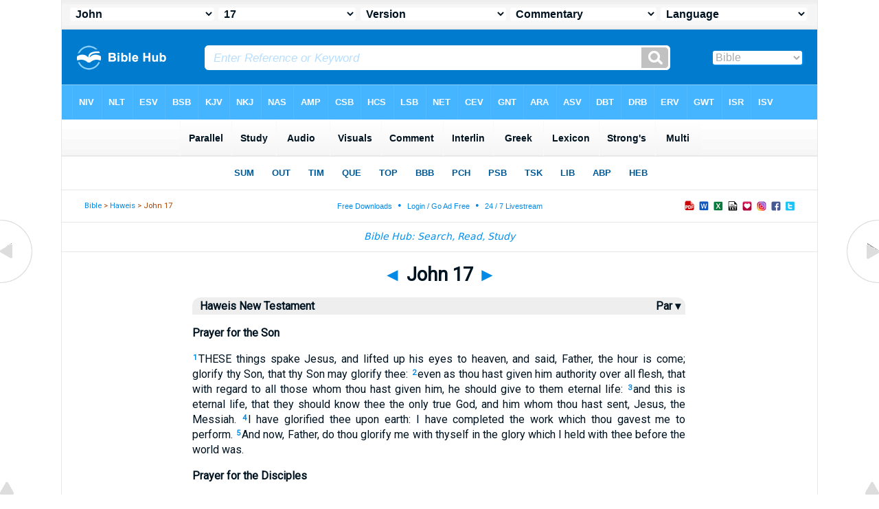

--- FILE ---
content_type: text/html
request_url: https://www.biblehub.com/haweis/john/17.htm
body_size: 2941
content:
<!DOCTYPE html PUBLIC "-//W3C//DTD XHTML 1.0 Transitional//EN" "http://www.w3.org/TR/xhtml1/DTD/xhtml1-transitional.dtd"><html xmlns="http://www.w3.org/1999/xhtml"><head><meta http-equiv="Content-Type" content="text/html; charset=utf-8" /><meta name="viewport" content="width=device-width, initial-scale=1"><title>John 17 Haweis New Testament</title><link rel="stylesheet" href="/chapnew2.css" type="text/css" media="Screen" /><link rel="stylesheet" href="../spec.css" type="text/css" media="Screen" /><link rel="stylesheet" href="/print.css" type="text/css" media="Print" /></head><!-- Google tag (gtag.js) -->
<script async src="https://www.googletagmanager.com/gtag/js?id=G-LR4HSKRP2H"></script>
<script>
  window.dataLayer = window.dataLayer || [];
  function gtag(){dataLayer.push(arguments);}
  gtag('js', new Date());

  gtag('config', 'G-LR4HSKRP2H');
</script><body><div id="fx"><table width="100%" border="0" cellspacing="0" cellpadding="0" id="fx2"><tr><td><iframe width="100%" height="30" scrolling="no" src="../cmenus/john/17.htm" align="left" frameborder="0"></iframe></td></tr></table></div><div id="blnk"></div><div align="center"><table width="100%" border="0" cellspacing="0" cellpadding="0" class="maintable"><tr><td><div id="fx5"><table width="100%" border="0" cellspacing="0" cellpadding="0" id="fx6"><tr><td><iframe width="100%" height="245" scrolling="no" src="../topmenuchap/john/17-1.htm" frameborder="0"></iframe></td></tr></table></div></td></tr></table></div><div align="center"><table width="100%" border="0" cellspacing="0" cellpadding="0" class="maintable3"><tr><td><table width="100%" border="0" cellspacing="0" cellpadding="0" align="center" id="announce"><tr><td><div id="l1"><div id="breadcrumbs"><a href="http://biblehub.com">Bible</a> > <a href="../">Haweis</a> > John 17</div><div id="anc"><iframe src="/anc.htm" width="100%" height="27" scrolling="no" frameborder="0"></iframe></div><div id="anc2"><table width="100%" border="0" cellspacing="0" cellpadding="0" align="center"><tr><td><iframe src="/anc2.htm" width="100%" height="27" scrolling="no" frameborder="0"></iframe></td></tr></table></div></div></td></tr></table><div id="movebox2"><table width="100%" border="0" cellspacing="0" cellpadding="0" align="center"><tr><td><iframe src="../menu.htm" width="100%" height="48" scrolling="no" frameborder="0"></iframe></td></tr></table><table border="0" align="center" cellpadding="0" cellspacing="0"><tr><td><div id="topheading"><a href="../john/16.htm" title="John 16">&#9668;</a> John 17 <a href="../john/18.htm" title="John 18">&#9658;</a></div></td></tr></table></div><div align="center" class="maintable2"><table border="0" cellspacing="0" cellpadding="0" align="center"><tr><td><div id="leftbox"><div class="padleft"><div class="vheading"><table width="100%"><tr><td width="99%" valign="top">Haweis New Testament</td><td width="1%" valign="top"><a href="/parallel/john/17-1.htm" style="color:#001320" title="Parallel Verses">&nbsp;Par&nbsp;&#9662;&nbsp;</a></tr></table></div><div class="chap"><A name="2"></a><p class="hdg">Prayer for the Son<p><span class="reftext"><a href="/john/17-1.htm"><b>1</b></a></span>THESE things spake Jesus, and lifted up his eyes to heaven, and said, Father, the hour is come; glorify thy Son, that thy Son may glorify thee:
<A name="3"></a><span class="reftext"><a href="/john/17-2.htm"><b>2</b></a></span>even as thou hast given him authority over all flesh, that with regard to all those whom thou hast given him, he should give to them eternal life:
<A name="4"></a><span class="reftext"><a href="/john/17-3.htm"><b>3</b></a></span>and this is eternal life, that they should know thee the only true God, and him whom thou hast sent, Jesus, the Messiah.
<A name="5"></a><span class="reftext"><a href="/john/17-4.htm"><b>4</b></a></span>I have glorified thee upon earth: I have completed the work which thou gavest me to perform.
<A name="6"></a><span class="reftext"><a href="/john/17-5.htm"><b>5</b></a></span>And now, Father, do thou glorify me with thyself in the glory which I held with thee before the world was.<p>
<A name="7"></a><p class="hdg">Prayer for the Disciples<p><span class="reftext"><a href="/john/17-6.htm"><b>6</b></a></span>I have made known thy name to the persons whom thou gavest me out of the world: for thee they had a being, and to me thou hast given them; and thy word have they kept.
<A name="8"></a><span class="reftext"><a href="/john/17-7.htm"><b>7</b></a></span>Now have they known, that all things whatsoever thou hast given me are from thee.
<A name="9"></a><span class="reftext"><a href="/john/17-8.htm"><b>8</b></a></span>For the declarations which thou gavest to me I have delivered to them; and they have received them, and have known assuredly that I came out from thee, and they have believed that thou hast sent me.
<A name="10"></a><span class="reftext"><a href="/john/17-9.htm"><b>9</b></a></span>I entreat for them: I make no request for the world; but for those thou hast given me; for they are thine.
<A name="11"></a><span class="reftext"><a href="/john/17-10.htm"><b>10</b></a></span>And all mine are thine, and thine mine; and I have been glorified in them.
<A name="12"></a><span class="reftext"><a href="/john/17-11.htm"><b>11</b></a></span>And now no longer am I in this world, but these are in the world, and I am coming to thee. Holy Father! preserve them for thy name?s sake whom thou hast given me, that they may be one, as we are.
<A name="13"></a><span class="reftext"><a href="/john/17-12.htm"><b>12</b></a></span>When I was with them in the world, I preserved them by thy name: those whom thou hast given me have I guarded, and not one of them is perished, except the son of perdition; that the scripture might be fulfilled.<p>
<A name="14"></a><span class="reftext"><a href="/john/17-13.htm"><b>13</b></a></span>But now I am coming to thee; and I am speaking these things in the world, that they might have my joy fulfilled in themselves.
<A name="15"></a><span class="reftext"><a href="/john/17-14.htm"><b>14</b></a></span>I have given them thy word and the world hath hated them, because they are not of the world, even as I am not of the world.
<A name="16"></a><span class="reftext"><a href="/john/17-15.htm"><b>15</b></a></span>I entreat not that thou shouldest take them out of the world, but that thou shouldest preserve them from the wicked one.
<A name="17"></a><span class="reftext"><a href="/john/17-16.htm"><b>16</b></a></span>They are not of the world, just as I am not of the world.
<A name="18"></a><span class="reftext"><a href="/john/17-17.htm"><b>17</b></a></span>Sanctify them by thy truth: thy word is truth.
<A name="19"></a><span class="reftext"><a href="/john/17-18.htm"><b>18</b></a></span>As thou hast sent me into the world, even so have I sent them into the world.
<A name="20"></a><span class="reftext"><a href="/john/17-19.htm"><b>19</b></a></span>And for them I devote myself, that they also might be sanctified by the truth.<p>
<A name="21"></a><p class="hdg">Prayer for All Believers<p><span class="reftext"><a href="/john/17-20.htm"><b>20</b></a></span>And not for them do I make request only, but also for those who shall believe in me through their word;
<A name="22"></a><span class="reftext"><a href="/john/17-21.htm"><b>21</b></a></span>that all may be one; as thou, Father, in me, and I in thee, that these also may be one in us: that the world may believe that thou hast sent me.<p>
<A name="23"></a><span class="reftext"><a href="/john/17-22.htm"><b>22</b></a></span>And I have given them the glory, which thou hast given me; that they may be one, even as we are one:
<A name="24"></a><span class="reftext"><a href="/john/17-23.htm"><b>23</b></a></span>I in them, and thou in me, that they may be perfected into one; and that the world may know that thou hast sent me, and hast loved them, as thou hast loved me.
<A name="25"></a><span class="reftext"><a href="/john/17-24.htm"><b>24</b></a></span>Father, those whom thou hast given me, I will that where I am they may also be with me; that they may behold my glory, which thou gavest me: because thou hast loved me before the foundation of the world.<CM><p>
<A name="26"></a><span class="reftext"><a href="/john/17-25.htm"><b>25</b></a></span>Righteous Father! though the world hath not known thee, yet I have known thee, and these have known that thou hast sent me.
<span class="reftext"><a href="/john/17-26.htm"><b>26</b></a></span>And I have made known to them thy name, and will make it known: that the love wherewith thou hast loved me may be in them, and I in them.<CM><p><br /></div></div><div id="botbox"><div class="padbot"><div align="center">A Translation of the New Testament from the original Greek<br>Thomas Haweis 1795<br><br>Digital Text Courtesy <a href="https://theword.net">TheWord.net Bible Software</a>.<br><br>Section Headings Courtesy <a href="https://berean.bible">Berean Bible</a>.<span class="p"><br /><br /></span></div></div></div></div></td></tr></table></div><div id="left"><a href="../john/16.htm" onmouseover='lft.src="/leftgif.png"' onmouseout='lft.src="/left.png"' title="John 16"><img src="/left.png" name="lft" border="0" alt="John 16" /></a></div><div id="right"><a href="../john/18.htm" onmouseover='rght.src="/rightgif.png"' onmouseout='rght.src="/right.png"' title="John 18"><img src="/right.png" name="rght" border="0" alt="John 18" /></a></div><div id="botleft"><a href="#" onmouseover='botleft.src="/botleftgif.png"' onmouseout='botleft.src="/botleft.png"' title="Top of Page"><img src="/botleft.png" name="botleft" border="0" alt="Top of Page" /></a></div><div id="botright"><a href="#" onmouseover='botright.src="/botrightgif.png"' onmouseout='botright.src="/botright.png"' title="Top of Page"><img src="/botright.png" name="botright" border="0" alt="Top of Page" /></a></div><div id="bot"><iframe width="100%" height="1500" scrolling="no" src="/botmenubhchapnoad.htm" frameborder="0"></iframe></div></td></tr></table></div></body></html>

--- FILE ---
content_type: text/html
request_url: https://www.biblehub.com/haweis/cmenus/john/17.htm
body_size: 1182
content:
<!DOCTYPE html PUBLIC "-//W3C//DTD XHTML 1.0 Transitional//EN" "http://www.w3.org/TR/xhtml1/DTD/xhtml1-transitional.dtd"><html xmlns="http://www.w3.org/1999/xhtml"><head><meta http-equiv="Content-Type" content="text/html; charset=utf-8" /><meta name="viewport" content="width=device-width; initial-scale=1.0; maximum-scale=1.0; user-scalable=0;"/><title>John 17 Menus</title><script type="text/javascript">

if (screen.width < 650) {window.location = "../../cmm/john/17.htm";}

</script><link rel="stylesheet" href="/menusbh2.css" type="text/css" media="Screen" /><script language="JavaScript">

<!--

function MM_jumpMenu(targ,selObj,restore){ //v3.0

  eval(targ+".location='"+selObj.options[selObj.selectedIndex].value+"'"); if (restore) selObj.selectedIndex=0; }

//-->

</script></head><BODY onLoad="document.select2.reset();"><table width="100%" border="0" cellspacing="0" cellpadding="0"><tr><td><td class="mwid"><table width="100%" border="0" cellspacing="0" cellpadding="0"><tr><td class="tb1"><select name="select1" class="drop" onChange="MM_jumpMenu('top',this,0)"><option value="../../matthew/1.htm">Matthew</option><option value="../../mark/1.htm">Mark</option><option value="../../luke/1.htm">Luke</option><option value="../../john/17.htm" selected>&nbsp;John</option><option value="../../acts/1.htm">Acts</option><option value="../../romans/1.htm">Romans</option><option value="../../1_corinthians/1.htm">1 Corinthians</option><option value="../../2_corinthians/1.htm">2 Corinthians</option><option value="../../galatians/1.htm">Galatians</option><option value="../../ephesians/1.htm">Ephesians</option><option value="../../philippians/1.htm">Philippians</option><option value="../../colossians/1.htm">Colossians</option><option value="../../1_thessalonians/1.htm">1 Thessalonians</option><option value="../../2_thessalonians/1.htm">2 Thessalonians</option><option value="../../1_timothy/1.htm">1 Timothy</option><option value="../../2_timothy/1.htm">2 Timothy</option><option value="../../titus/1.htm">Titus</option><option value="../../philemon/1.htm">Philemon</option><option value="../../hebrews/1.htm">Hebrews</option><option value="../../james/1.htm">James</option><option value="../../1_peter/1.htm">1 Peter</option><option value="../../2_peter/1.htm">2 Peter</option><option value="../../1_john/1.htm">1 John</option><option value="../../2_john/1.htm">2 John</option><option value="../../3_john/1.htm">3 John</option><option value="../../jude/1.htm">Jude</option><option value="../../revelation/1.htm">Revelation</option></select></td><td class="tb2"><select name="select2" class="drop2" onChange="MM_jumpMenu('top',this,0)"><option value="../../john/1.htm">John 1</option><option value="../../john/2.htm">John 2</option><option value="../../john/3.htm">John 3</option><option value="../../john/4.htm">John 4</option><option value="../../john/5.htm">John 5</option><option value="../../john/6.htm">John 6</option><option value="../../john/7.htm">John 7</option><option value="../../john/8.htm">John 8</option><option value="../../john/9.htm">John 9</option><option value="../../john/10.htm">John 10</option><option value="../../john/11.htm">John 11</option><option value="../../john/12.htm">John 12</option><option value="../../john/13.htm">John 13</option><option value="../../john/14.htm">John 14</option><option value="../../john/15.htm">John 15</option><option value="../../john/16.htm">John 16</option><option value="../../john/17.htm" selected>&nbsp;17</option><option value="../../john/18.htm">John 18</option><option value="../../john/19.htm">John 19</option><option value="../../john/20.htm">John 20</option><option value="../../john/21.htm">John 21</option></select></td><td class="tb3"><iframe src="//parallelbible.com/pr/john/17-1.htm" width="100%" height="30" scrolling=no frameborder="0" cellpadding=0></iframe></td></tr><tr><td height="1"><img src="/clr.gif" height="1" width="100"></td><td height="1"><img src="/clr.gif" height="1" width="100"></td><td height="1"><img src="/clr.gif" height="1" width="100"></td></tr></table></body></td><td></td></tr></table></html>

--- FILE ---
content_type: text/html
request_url: https://www.biblehub.com/haweis/topmenuchap/john/17-1.htm
body_size: 352
content:
<html><head><title>John 17:1 Menu</title><script type="text/javascript">
if (screen.width < 801) {window.location = "//biblemenus.com/topmenuchap/bsb/john17.htm";}
</script><style type="text/css">body {background-color: #F0F9FF; margin-left: 0px; margin-top: 0px; border-top: 0px; margin-right: 0px; margin-bottom: 0px;}</style><table width="100%" border="0" cellspacing="0" cellpadding="0" align="center"><tr><td><iframe src="//biblemenus.com/topmainchap/bsb/john17.htm" width="100%" height="245" scrolling="no" frameborder="0"></iframe></td></tr></table></body></html>

--- FILE ---
content_type: text/html
request_url: https://parallelbible.com/pr/john/17-1.htm
body_size: 19284
content:
<!DOCTYPE html PUBLIC "-//W3C//DTD XHTML 1.0 Transitional//EN" "http://www.w3.org/TR/xhtml1/DTD/xhtml1-transitional.dtd"><html xmlns="http://www.w3.org/1999/xhtml"><head><meta http-equiv="Content-Type" content="text/html; charset=utf-8" /><meta name="viewport" content="width=device-width; initial-scale=1.0; maximum-scale=1.0; user-scalable=0;"/><title>John 17:1 Menus</title><link rel="stylesheet" href="/menusbhshare2.css" type="text/css" media="Screen" /><script language="JavaScript">
<!--
function MM_jumpMenu(targ,selObj,restore){ //v3.0
  eval(targ+".location='"+selObj.options[selObj.selectedIndex].value+"'"); if (restore) selObj.selectedIndex=0; }
//-->
</script></head><BODY onLoad="document.select2.reset();"><table width="100%" border="0" cellspacing="0" cellpadding="0"><tr><td height="30" align="center" valign="middle" width="33%"><select name="select3" class="drop" onChange="MM_jumpMenu('top',this,0)"><option value="http://biblehub.com/john/17-1.htm" selected>&nbsp;Version</option><option value="http://biblehub.com/john/17-1.htm">Bible Hub Parallel</option><option value="http://biblehub.com/brb/john/17.htm">Reader's Bible</option><option value="http://biblehub.com/john/17-1.htm"> </option><option value="http://biblehub.com/john/17-1.htm" class="hs">Quick Links</option><option value="http://biblehub.com/niv/john/17.htm">New International Version</option><option value="http://biblehub.com/nlt/john/17.htm">New Living Translation</option><option value="http://biblehub.com/esv/john/17.htm">English Standard Version</option><option value="http://biblehub.com/nkjv/john/17.htm">New King James Version</option><option value="http://biblehub.com/bsb-strongs/john/17.htm">Strong's BSB</option><option value="http://biblehub.com/ylts/john/17.htm">Strong's YLT</option><option value="http://biblehub.com/nas/john/17.htm">Strong's NASB</option><option value="http://biblehub.com/kjvs/john/17.htm">Strong's KJV</option><option value="http://biblehub.com/hcsb/john/17.htm">Strong's HCSB</option><option value="http://biblehub.com/john/17-1.htm"> </option><option value="http://biblehub.com/john/17-1.htm" class="hs">Alphabetical Listings</option><option value="http://biblehub.com/afv/john/17.htm">A Faithful Version</option><option value="http://biblehub.com/akjv/john/17.htm">American King James</option><option value="http://biblehub.com/asv/john/17.htm">American Standard Version</option><option value="http://biblehub.com/aramaic-plain-english/john/17.htm">Aramaic Plain English</option><option value="http://biblehub.com/blb/john/17.htm">Berean Literal Bible</option><option value="http://biblehub.com/brb/john/17.htm">Berean Reader's Bible</option><option value="http://biblehub.com/bsb/john/17.htm">Berean Study Bible</option><option value="http://biblehub.com/csb/john/17.htm">Christian Standard Bible</option><option value="http://biblehub.com/cev/john/17.htm">Contemporary English Version</option><option value="http://biblehub.com/dbt/john/17.htm">Darby Bible Translation</option><option value="http://biblehub.com/drb/john/17.htm">Douay-Rheims Bible</option><option value="http://biblehub.com/erv/john/17.htm">English Revised Version</option><option value="http://biblehub.com/esv/john/17.htm">English Standard Version</option><option value="http://biblehub.com/gwt/john/17.htm">God's Word Translation</option><option value="http://biblehub.com/gnt/john/17.htm">Good News Translation</option><option value="http://biblehub.com/hcsb/john/17.htm">Holman Christian Standard</option><option value="http://biblehub.com/isr/john/17.htm">Inst. for Scripture Research</option><option value="http://biblehub.com/isv/john/17.htm">International Standard Version</option><option value="http://biblehub.com/jub/john/17.htm">Jubilee Bible 2000</option><option value="http://biblehub.com/kjv/john/17.htm">King James Bible</option><option value="http://biblehub.com/kj2000/john/17.htm">King James 2000 Bible</option><option value="http://biblehub.com/purple/john/17.htm">KJV Purple Letter Edition</option><option value="http://biblehub.com/net/john/17.htm">NET Bible</option><option value="http://biblehub.com/nasb/john/17.htm">New American Standard</option><option value="http://biblehub.com/nheb/john/17.htm">New Heart English Bible</option><option value="http://biblehub.com/niv/john/17.htm">New International Version</option><option value="http://biblehub.com/nkjv/john/17.htm">New King James Version</option><option value="http://biblehub.com/nlt/john/17.htm">New Living Translation</option><option value="http://biblehub.com/ojb/john/17.htm">Orthodox Jewish Bible</option><option value="http://biblehub.com/tnt/john/17.htm">Tyndale New Testament</option><option value="http://biblehub.com/wbt/john/17.htm">Webster's Bible Translation</option><option value="http://biblehub.com/wey/john/17.htm">Weymouth New Testament</option><option value="http://biblehub.com/web/john/17.htm">World English Bible</option><option value="http://biblehub.com/wycliffe/john/17.htm">Wycliffe Bible</option><option value="http://biblehub.com/ylt/john/17.htm">Young's Literal Translation</option><option value="http://biblehub.com/john/17-1.htm"> </option><option value="http://biblehub.com/john/17-1.htm" class="hs">Study Tools</option><option value="http://biblehub.com/chain/john/17-1.htm">Chain Links</option><option value="http://childrensbibleonline.com/john/17.htm">Children's Bible</option><option value="http://bibletimeline.info/john/17.htm">Chronological Bible</option><option value="http://christianbookshelf.org/john/17-1.htm">Library</option><option value="http://mlbible.com/john/17-1.htm">Multiple Languages</option><option value="http://onlineparallelbible.com/john/17.htm">Parallel Chapters</option><option value="http://niv-nlt.scripturetext.com/john/17.htm">Parallel Bible</option><option value="http://parallelgospels.org">Parallel Gospels</option><option value="http://biblesummary.org/john/17.htm">Summary</option><option value="http://bibletimeline.info/john/17.htm">Timeline</option><option value="http://biblegateway.com/cgi-bin/bible?language=english&passage=john%2B17&version=NIV"> </option><option value="http://biblegateway.com/cgi-bin/bible?language=english&passage=john%2B17&version=NIV" class="hs">BibleGateway.com</option><option value="http://biblegateway.com/cgi-bin/bible?language=english&passage=john%2B17&version=AMP">Amplified Bible</option><option value="http://biblegateway.com/cgi-bin/bible?language=english&passage=john%2B17&version=MSG">The Message</option><option value="http://biblegateway.com/cgi-bin/bible?language=english&passage=john%2B17&version=NKJV">New King James</option><option value="http://biblegateway.com/cgi-bin/bible?language=english&passage=john%2B17&version=KJ21">King James 21st Cent.</option><option value="http://biblestudys.com/rsv/john/17.html"> </option><option value="http://biblestudytools.com/rsv/john/17.html" class="hs">BibleStudyTools.com</option><option value="http://biblestudytools.com/ncv/john/17.html">New Century Version</option><option value="http://biblestudytools.com/nrs/john/17.html">New Revised Standard</option><option value="http://biblestudytools.com/rsv/john/17.html">Revised Standard Version</option></select></td><td height="30" align="center" valign="middle" width="33%"><select name="select8" class="drop" onChange="MM_jumpMenu('top',this,0)"><option value="http://biblehub.com/commentaries/john/17-1.htm" selected>&nbsp;Commentary</option><option value="http://biblehub.com/commentaries/barnes/john/17.htm">Barnes' Notes</option><option value="http://biblehub.com/commentaries/bengel/john/17.htm">Bengel's Gnomon</option><option value="http://biblehub.com/commentaries/benson/john/17.htm">Benson Commentary</option><option value="http://biblehub.com/commentaries/illustrator/john/17.htm">Biblical Illustrator</option><option value="http://biblehub.com/commentaries/calvin/john/17.htm">Calvin's Commentaries</option><option value="http://biblehub.com/commentaries/cambridge/john/17.htm">Cambridge Bible</option><option value="http://biblehub.com/commentaries/chrysostom/john/17.htm">Chrysostom Homilies</option><option value="http://biblehub.com/commentaries/clarke/john/17.htm">Clarke's Commentary</option><option value="http://biblehub.com/commentaries/darby/john/17.htm">Darby's Bible Synopsis</option><option value="http://biblehub.com/commentaries/expositors/john/17.htm">Expositor's Bible</option><option value="http://biblehub.com/commentaries/edt/john/17.htm">Expositor's Dictionary</option><option value="http://biblehub.com/commentaries/ellicott/john/17.htm">Ellicott's Commentary</option><option value="http://biblehub.com/commentaries/egt/john/17.htm">Expositor's Greek</option><option value="http://biblehub.com/commentaries/gsb/john/17.htm">Geneva Study Bible</option><option value="http://biblehub.com/commentaries/gill/john/17.htm">Gill's Bible Exposition</option><option value="http://biblehub.com/commentaries/gray/john/17.htm">Gray's Concise</option><option value="http://biblehub.com/commentaries/guzik/john/17.htm">Guzik Bible Commentary</option><option value="http://biblehub.com/commentaries/hastings/john/16-23.htm">Hastings Great Texts</option><option value="http://biblehub.com/commentaries/icc/john/17.htm">ICC NT Commentary</option><option value="http://biblehub.com/commentaries/jfb/john/17.htm">Jamieson-Fausset-Brown</option><option value="http://biblehub.com/commentaries/kelly/john/17.htm">Kelly Commentary</option><option value="http://biblehub.com/commentaries/kjt/john/17.htm">KJV Translator's Notes</option><option value="http://biblehub.com/commentaries/lange/john/17.htm">Lange Commentary</option><option value="http://biblehub.com/commentaries/maclaren/john/17.htm">MacLaren Expositions</option><option value="http://biblehub.com/commentaries/mhc/john/17.htm">Matthew Henry Concise</option><option value="http://biblehub.com/commentaries/mhcw/john/17.htm">Matthew Henry Full</option><option value="http://biblehub.com/commentaries/poole/john/17.htm">Matthew Poole</option><option value="http://biblehub.com/commentaries/meyer/john/17.htm">Meyer Commentary</option><option value="http://biblehub.com/commentaries/pnt/john/17.htm">People's New Testament</option><option value="http://biblehub.com/commentaries/pulpit/john/17.htm">Pulpit Commentary</option><option value="http://biblehub.com/commentaries/homiletics/john/17.htm">Pulpit Homiletics</option><option value="http://biblehub.com/commentaries/sermon/john/17.htm">Sermon Bible</option><option value="http://biblehub.com/commentaries/sco/john/17.htm">Scofield Reference Notes</option><option value="http://biblehub.com/commentaries/teed/john/17.htm">Teed Bible Commentary</option><option value="http://biblehub.com/commentaries/ttb/john/17.htm">Through The Bible</option><option value="http://biblehub.com/commentaries/vws/john/17.htm">Vincent's Word Studies</option><option value="http://biblehub.com/commentaries/wes/john/17.htm">Wesley's Notes</option><option value="http://topicalbible.org/dictionary_of_bible_themes.htm"> </option><option value="http://topicalbible.org/dictionary_of_bible_themes.htm" class="hs">Themes</option><option value="http://topicalbible.org/dbt/2525.htm">Christ, cross of</option><option value="http://topicalbible.org/dbt/2024.htm">Christ, glory of</option><option value="http://topicalbible.org/dbt/2054.htm">Christ, mind of</option><option value="http://topicalbible.org/dbt/2060.htm">Christ, patience of</option><option value="http://topicalbible.org/dbt/2360.htm">Christ, prayers of</option><option value="http://topicalbible.org/dbt/2411.htm">cross, predictions</option><option value="http://topicalbible.org/dbt/5149.htm">eyes</option><option value="http://topicalbible.org/dbt/8440.htm">glorifying God</option><option value="http://topicalbible.org/dbt/1115.htm">God, purpose of</option><option value="http://topicalbible.org/dbt/9411.htm">heaven</option><option value="http://topicalbible.org/dbt/8605.htm">prayer, and God's will</option><option value="http://topicalbible.org/dbt/8603.htm">prayer, relationship with God</option><option value="http://topicalbible.org/dbt/6512.htm">salvation, necessity and basis</option><option value="http://topicalbible.org/dbt/1512.htm">Trinity, equality of</option><option value="http://topicalbible.org/dbt/1511.htm">Trinity, relationships in</option><option value="http://topicalbible.org/"> </option><option value="http://topicalbible.org/" class="hs">Topics</option><option value="http://topicalbible.org/g/glorify.htm">Glorify</option><option value="http://topicalbible.org/g/glory.htm">Glory</option><option value="http://topicalbible.org/h/heaven.htm">Heaven</option><option value="http://topicalbible.org/h/hour.htm">Hour</option><option value="http://topicalbible.org/l/lifted.htm">Lifted</option><option value="http://topicalbible.org/l/lifting.htm">Lifting</option><option value="http://topicalbible.org/p/prayed.htm">Prayed</option><option value="http://topicalbible.org/r/raised.htm">Raised</option><option value="http://topicalbible.org/s/spake.htm">Spake</option><option value="http://topicalbible.org/s/spoke.htm">Spoke</option><option value="http://topicalbible.org/s/spoken.htm">Spoken</option><option value="http://topicalbible.org/t/thus.htm">Thus</option><option value="http://topicalbible.org/t/towards.htm">Towards</option></select></td><td height="30" align="center" valign="middle" width="33%"><select name="select4" class="drop" onChange="MM_jumpMenu('top',this,0)"><option value="http://biblehub.com/multi/john/17-1.htm" selected>&nbsp;Language</option><option value="http://biblehub.com/text/john/17-1.htm"> </option><option value="http://biblehub.com/text/john/17-1.htm" class="hs">Greek</option><option value="http://apostolic.interlinearbible.org/john/17.htm">Apostolic Bible Polyglot</option><option value="http://biblehub.com/bgb/john/17.htm">Berean Greek Bible</option><option value="http://biblehub.com/bib/john/17.htm">Berean Interlinear Bible</option><option value="http://biblehub.com/bz05/john/17.htm">Byzantine / Majority Text</option><option value="http://goc.biblos.com/john/17.htm">Greek Orthodox NT</option><option value="http://interlinearbible.org/john/17.htm">Interlinear Chapters</option><option value="http://interlinearbible.org/john/17-1.htm">Interlinear Verses</option><option value="http://biblelexicon.org/john/17-1.htm">Lexicon</option><option value="http://biblehub.com/nestle/john/17.htm">Nestle 1904 GNT</option><option value="http://biblehub.com/texts/john/17-1.htm">Parallel Texts</option><option value="http://biblehub.com/sbl/john/17.htm">SBL GNT</option><option value="http://study.interlinearbible.org/john/17.htm">Study Bible</option><option value="http://biblehub.com/text/john/17-1.htm">Text Analysis</option><option value="http://tr.biblos.com/john/17.htm">Textus Receptus</option><option value="http://t8s.biblos.com/john/17.htm">Tischendorf</option><option value="http://whdc.biblos.com/john/17.htm">Westcott and Hort</option><option value="http://whnac.biblos.com/john/17.htm">WH with NA Variants</option><option value="http://greekheb-strongs.scripturetext.com/john/17.htm">Word Studies</option><option value="http://biblehub.com/text/genesis/1-1.htm"> </option><option value="http://biblehub.com/text/genesis/1-1.htm" class="hs">Hebrew</option><option value="http://biblehub.com/text/genesis/1-1.htm">Jump to OT Hebrew</option><option value="http://biblehub.com/texts/genesis/1-1.htm">Parallel Texts</option><option value="http://biblehub.com/multi/john/17-1.htm"> </option><option value="http://biblehub.com/multi/john/17-1.htm" class="hs">Multilingual</option><option value="http://bybel.org/pwl/john/17.htm">Afrikaans</option><option value="http://biblehub.com/alb/john/17.htm">Albanian</option><option value="http://biblehub.com/amh/john/17.htm">Amharic NT</option><option value="http://biblehub.com/arb/john/17.htm">Arabic</option><option value="http://biblehub.com/pes/john/17.htm">Aramaic NT</option><option value="http://biblehub.com/arm/john/17.htm">Armenian NT</option><option value="http://biblehub.com/bas/john/17.htm">Basque NT</option><option value="http://bibliaportugues.com/kja/john/17.htm">Brazilian Portuguese</option><option value="http://biblehub.com/bul/john/17.htm">Bulgarian</option><option value="http://cu.holybible.com.cn/john/17.htm">Chinese</option><option value="http://biblehub.com/cro/john/17.htm">Croatian</option><option value="http://biblehub.com/bkr/john/17.htm">Czech</option><option value="http://da.bibelsite.com/dan/john/17.htm">Danish</option><option value="http://biblehub.com/svg/john/17.htm">Dutch</option><option value="http://biblehub.com/hun/john/17.htm">Hungarian</option><option value="http://biblehub.com/niv/john/17.htm">English</option><option value="http://biblehub.com/esp/john/17.htm">Esperanto</option><option value="http://biblehub.com/est/john/17.htm">Estonian NT</option><option value="http://biblehub.com/pr38/john/17.htm">Finnish</option><option value="http://mar.saintebible.com/john/17.htm">French</option><option value="http://l12.bibeltext.com/john/17.htm">German</option><option value="http://whnac.biblos.com/john/17.htm">Greek</option><option value="http://biblehub.com/hcb/john/17.htm">Haitian Creole</option><option value="http://mod.hebrewtanakh.com/john/17.htm">Hebrew</option><option value="http://biblehub.com/rb/john/17.htm">Italian</option><option value="http://biblehub.com/tb/john/17.htm">Indonesian</option><option value="http://biblehub.com/jpn/john/17.htm">Japanese NT</option><option value="http://biblehub.com/kab/john/17.htm">Kabyle NT</option><option value="http://biblehub.com/kor/john/17.htm">Korean</option><option value="http://biblehub.com/vul/john/17.htm">Latin </option><option value="http://biblehub.com/lat/john/17.htm">Latvian NT</option><option value="http://biblehub.com/lit/john/17.htm">Lithuanian</option><option value="http://biblehub.com/mao/john/17.htm">Maori</option><option value="http://no.bibelsite.com/nor/john/17.htm">Norwegian</option><option value="http://biblehub.com/pol/john/17.htm">Polish</option><option value="http://bibliaportugues.com/jfa/john/17.htm">Portuguese</option><option value="http://biblehub.com/rom/john/17.htm">Romanian</option><option value="http://biblehub.com/st/john/17.htm">Russian</option><option value="http://biblehub.com/shu/john/17.htm">Shuar NT</option><option value="http://lbla.bibliaparalela.com/john/17.htm">Spanish</option><option value="http://sv.bibelsite.com/swe/john/17.htm">Swedish</option><option value="http://biblehub.com/swa/john/17.htm">Swahili NT</option><option value="http://biblehub.com/adb/john/17.htm">Tagalog</option><option value="http://biblehub.com/ttq/john/17.htm">Tawallamat Tamajaq NT</option><option value="http://biblehub.com/tha/john/17.htm">Thai</option><option value="http://biblehub.com/tur/john/17.htm">Turkish</option><option value="http://biblehub.com/ukr/john/17.htm">Ukrainian NT</option><option value="http://biblehub.com/uma/john/17.htm">Uma NT</option><option value="http://biblehub.com/vie/john/17.htm">Vietnamese</option></select></td></tr><tr><td height="1"><img src="/clr.gif" height="1" width="100"></td><td height="1"><img src="/clr.gif" height="1" width="100"></td><td height="1"><img src="/clr.gif" height="1" width="100"></td></tr></table></body></html>

--- FILE ---
content_type: text/html
request_url: https://biblemenus.com/ch8/john/17.htm
body_size: 1343
content:
<html><head><meta http-equiv="Content-Type" content="text/html; charset=utf-8"><title>John 17 Chapter Menu</title><style type="text/css">body {background-color: #5ebeff; background-image: url(/bkchap8a.gif); FONT-FAMILY: Gill Sans, Gill Sans MT, Myriad Pro, DejaVu Sans Condensed, Helvetica, Arial, sans-serif; margin-left: 15px; margin-top: 0px; border-top: 0px; margin-right: 12px; margin-bottom: 0px;}.hovermenu ul{font: bold 13px arial; padding-left: 0; margin-left: 0; margin-top: 0; line-height: 24px;}.hovermenu ul li{list-style: none; display: inline;}.hovermenu ul li a{padding-top: 13px; padding-bottom:13px; padding-left:0.8em; padding-right:0.8em; text-decoration: none; float: left; color: #ffffff; background-color: #dddddd; background-image: url(/lgmenubh8a.gif); border: 0px;}.hovermenu ul li a:hover{background-color: #0072d9; color: #ffffff; background-image: url(/lgmenubh4a.gif);}body .hovermenu ul li a:active{ /* Apply mousedown effect only to NON IE browsers */border-style: inset;}</style></head><table border="0" align="center" cellpadding="0" cellspacing="0"><tr><td align="center"><table width="100%" border="0" cellspacing="0" cellpadding="0"><tr><td class="hovermenu"><ul><li><a href="http://biblehub.com/niv/john/17.htm" title="New International Version" target="_top">NIV</a></li><li><a href="http://biblehub.com/nlt/john/17.htm" title="New Living Translation" target="_top">NLT</a></li><li><a href="http://biblehub.com/esv/john/17.htm" title="English Standard Version" target="_top">ESV</a></li><li><a href="http://biblehub.com/bsb/john/17.htm" title="Berean Standard Bible" target="_top">BSB</a></li><li><a href="http://biblehub.com/kjv/john/17.htm" title="King James Bible" target="_top">KJV</a></li><li><a href="http://biblehub.com/nkjv/john/17.htm" title="New King James Version" target="_top">NKJ</a></li><li><a href="http://biblehub.com/nasb_/john/17.htm" title="New American Standard Bible" target="_top">NAS</a></li><li><a href="http://biblehub.com/amp/john/17.htm" title="Amplified Bible" target="_top">AMP</a></li><li><a href="http://biblehub.com/csb/john/17.htm" title="Christian Standard Bible" target="_top">CSB</a></li><li><a href="http://biblehub.com/hcsb/john/17.htm" title="Holman Christian Standard Bible + Strong's Numbers" target="_top">HCS</a></li><li><a href="http://biblehub.com/lsb/john/17.htm" title="Legacy Standard Bible" target="_top">LSB</a></li><li><a href="http://biblehub.com/net/john/17.htm" title="NET Bible" target="_top">NET</a></li><li><a href="http://biblehub.com/cev/john/17.htm" title="Contemporary English Version" target="_top">CEV</a></li><li><a href="http://biblehub.com/gnt/john/17.htm" title="Good News Translation" target="_top">GNT</a></li><li><a href="http://biblehub.com/aramaic-plain-english/john/17.htm" title="Aramaic Bible Translated" target="_top">ARA</a></li><li><a href="http://biblehub.com/asv/john/17.htm" title="American Standard Version" target="_top">ASV</a></li><li><a href="http://biblehub.com/dbt/john/17.htm" title="Darby Bible Translation" target="_top">DBT</a></li><li><a href="http://biblehub.com/drb/john/17.htm" title="Douay-Rheims Bible" target="_top">DRB</a></li><li><a href="http://biblehub.com/erv/john/17.htm" title="English Revised Version" target="_top">ERV</a></li><li><a href="http://biblehub.com/gwt/john/17.htm" title="God's Word Translation" target="_top">GWT</a></li><li><a href="http://biblehub.com/isr/john/17.htm" title="The Scriptures (ISR 1998)" target="_top">ISR</a></li><li><a href="http://biblehub.com/isv/john/17.htm" title="International Standard Version" target="_top">ISV</a><a href="http://biblehub.com/purple/john/17.htm" title="King James Version: Purple Letter Edition" target="_top">KJP</a><a href="http://biblehub.com/rfp/john/17.htm" title="Reader Friendly Bible: Purple Letter Edition" target="_top">RFP</a></li><li><a href="http://biblehub.com/nheb/john/17.htm" title="New Heart English Bible" target="_top">NHE</a></li><li><a href="http://biblehub.com/ojb/john/17.htm" title="Orthodox Jewish Bible" target="_top">OJB</a></li><li><a href="http://biblehub.com/web/john/17.htm" title="World English Bible" target="_top">WEB</a></li><li><a href="http://biblehub.com/wbt/john/17.htm" title="Webster's Bible Translation" target="_top">WBT</a></li><li><a href="http://biblehub.com/wycliffe/john/17.htm" title="Wycliffe Bible" target="_top">WYC</a></li><li><a href="http://biblehub.com/ylt/john/17.htm" title="Young's Literal Translation" target="_top">YLT</a></li><li><a href="http://biblehub.com/tnt/john/17.htm" title="Tyndale New Testament" target="_top">TNT</a></li><li><a href="http://biblehub.com/wey/john/17.htm" title="Weymouth New Testament" target="_top">WEY</a></li><li><a href="http://biblehub.com/kj2000/john/17.htm" title="King James 2000" target="_top">KJ2</a><a href="http://biblehub.com/akjv/john/17.htm" title="American King James Version" target="_top">AKJ</a></li><li><a href="http://biblehub.com/nas/john/17.htm" title="New American Standard Bible + Strong's Numbers" target="_top">NAS</a></li></ul></td></tr></table></td></tr></table></body></html>

--- FILE ---
content_type: text/html
request_url: https://biblemenus.com/verseframemain7/john/17-1.htm
body_size: 924
content:
<html><head><title>John 17:1 Menu</title><style type="text/css">body {background-color: #eeeeee; background-image: url(/bk21a.gif); FONT-FAMILY: Gill Sans, Gill Sans MT, Myriad Pro, DejaVu Sans Condensed, Helvetica, Arial, sans-serif; margin-left: 15px; margin-top: 0px; border-top: 0px; margin-right: 12px; margin-bottom: 0px;}.hovermenu ul{font: bold 14px arial; padding-left: 0; margin-left: 0; margin-top: 0; line-height: 24px;}.hovermenu ul li{list-style: none; display: inline;}.hovermenu ul li a{padding-top: 14px; padding-bottom:14px; padding-left:0.9em; padding-right:0.9em; text-decoration: none; float: left; color: #001320; background-color: #ffffff; background-image: url(/lgmenubh20a.gif); border: 0px;}.hovermenu ul li a:hover{background-color: #d5eeff; color: #001320; background-image: url(/lgmenubh21a.gif);}body .hovermenu ul li a:active{ /* Apply mousedown effect only to NON IE browsers */border-style: inset;}</style></head><body><table width="100%" border="0" cellspacing="0" cellpadding="0"><tr align="center"><td class="hovermenu" align="center"><table border="0" cellspacing="0" cellpadding="0"><tr align="center"><td class="hovermenu" align="center"><ul><li><a href="http://biblehub.com/john/17-1.htm" target="_top" title="Parallel Translations, Cross References, Commentary, Lexicon" border="0">Parallel</a></li><li><a href="http://biblehub.com/study/john/17-1.htm" target="_top" title="Study Bible, Sermons, and Topics" border="0">Study</a></li><li><a href="http://biblehub.com/audio/john/17-1.htm" target="_top" title="Audio Bibles" border="0"> &nbsp;Audio &nbsp; </a></li><li><a href="http://biblehub.com/visuals/john/17-1.htm" target="_top" title="Pictures, Artwork, and Maps" border="0"> Visuals </a></li><li><a href="http://biblehub.com/commentaries/john/17-1.htm" target="_top" title="Parallel Commentaries" border="0">Comment</a></li><li><a href="http://biblehub.com/interlinear/john/17-1.htm" target="_top" title="English - Greek / Hebrew Interlinear" border="0"> Interlin </a></li><li><a href="http://biblehub.com/text/john/17-1.htm" target="_top" title="Greek Text Analysis" border="0"> &nbsp;Greek&nbsp; </a></li><li><a href="http://biblehub.com/lexicon/john/17-1.htm" target="_top" title="Lexicon" border="0">Lexicon</a></li><li><a href="http://biblehub.com/strongs/john/17-1.htm" target="_top" title="Strong's Lexicon, BSB, YLT, HCSB, NASB, KJV" border="0"> Strong's </a></li><li><a href="http://biblehub.com/multi/john/17-1.htm" target="_top" title="Multilingual Translations" border="0"> &nbsp;Multi&nbsp; </a></li></ul></td></tr></table></td></tr></table></body></html>

--- FILE ---
content_type: text/html
request_url: https://biblemenus.com/uk7/john/17-1.htm
body_size: 1075
content:
<!DOCTYPE html PUBLIC "-//W3C//DTD XHTML 1.0 Transitional//EN" "http://www.w3.org/TR/xhtml1/DTD/xhtml1-transitional.dtd"><html xmlns="http://www.w3.org/1999/xhtml"><head><title>John 17:1 Menu</title><style type="text/css">body {background-color: #ffffff; background-image: url(/bkchap8w.gif); FONT-FAMILY: Gill Sans, Gill Sans MT, Myriad Pro, DejaVu Sans Condensed, Helvetica, Arial, sans-serif; margin-left: 15px; margin-top: 0px; border-top: 0px; margin-right: 12px; margin-bottom: 0px;}.hovermenu ul{font: bold 13px arial; padding-left: 0; margin-left: 0; margin-top: 0; line-height: 24px;}.hovermenu ul li{list-style: none; display: inline;}.hovermenu ul li a{padding-top: 12px; padding-bottom:13px; padding-left:1.0em; padding-right:1.0em; text-decoration: none; float: left; color: #005a97; background-color: #ffffff; background-image: url(/lgmenubh8w.gif); border: 0px;}.hovermenu ul li a:hover{background-color: #0066aa; color: #ffffff; background-image: url(/lgmenubh4w.gif);}body .hovermenu ul li a:active{ /* Apply mousedown effect only to NON IE browsers */border-style: inset;}</style></head><body><table width="100%" border="0" cellspacing="0" cellpadding="0"><tr align="center"><td class="hovermenu" align="center"><table border="0" cellspacing="0" cellpadding="0" align="center"><tr align="left"><td class="hovermenu" align="left"><ul><li><a href="//biblehub.com/chaptersummaries/john/17.htm" target="_top" title="Chapter Summary">SUM</a></li><li><a href="//biblehub.com/outline/john/" target="_top" title="Bible Book Outline">OUT</a></li><li><a href="//biblehub.com/timeline/john/17.htm" target="_top" title="Bible Timeline">TIM</a></li><li><a href="//biblehub.com/q/john/17-1.htm" target="_top" title="Bible Study Questions">QUE</a></li><li><a href="//biblehub.com/topical/john/17-1.htm" target="_top" title="Topics and Themes">TOP</a></li><li><a href="//biblehub.com/sum/john/" target="_top" title="Book By Book - Willmington's Bible at a Glance">BBB</a></li><li><a href="//biblehub.com/parallel/john/17.htm" target="_top" title="Parallel Chapters">PCH</a></li><li><a href="//biblehub.com/psb/john/17.htm" target="_top" title="Parallel English / Greek and Hebrew Study Bible">PSB</a></li><li><a href="//biblehub.com/tsk/john/17-1.htm" target="_top" title="Treasury of Scripture Knowledge">TSK</a></li><li><a href="//christianbookshelf.org/john/17-1.htm" target="_top" title="Library">LIB</a></li><li><a href="//biblehub.com/interlinear/apostolic/john/17.htm" target="_top" title="Apostolic Bible Polyglot: OT and NT Greek / English Interlinear">ABP</a></li><li><a href="//biblehub.com/ojhb/john/17.htm" target="_top" title="Hebrew NT: Orthodox Jewish Hebrew Bible">HEB</a></li></ul></td></tr></table></td></tr></table></body></html>

--- FILE ---
content_type: text/css
request_url: https://www.biblehub.com/menusbh2.css
body_size: 464
content:
@charset "utf-8";
/* CSS Document */


BODY

{

    MARGIN-TOP: 0px;

    MARGIN-LEFT: 0px;

    MARGIN-RIGHT: 0px;

    MARGIN-bottom: 0px;

    BACKGROUND-COLOR: #f7f7f7;

/*  background-image: url(bktop.gif);  */

    TEXT-DECORATION: none;}

    a:link, a:visited, a:active { 
	text-decoration: none; color: 


	#001320

	
;}



.drop{

width:97%; 
font-size:16px; font-family:Arial, Helvetica, sans-serif;
font-weight:700; BACKGROUND-COLOR: #ffffff; /*background-image: url(bkarrow.gif);*/ color:#001320; border: 0; z-index:-1; Border-radius:4px;

}

.drop2{

width:98%; 
font-size:16px; font-family:Arial, Helvetica, sans-serif;
font-weight:700; BACKGROUND-COLOR: #ffffff; /*background-image: url(bkarrow.gif);*/ color:#001320; border: 0; z-index:-1; Border-radius:4px;

}


.tb1 { width:20%; vertical-align:middle; height:30px;}
.tb2 { width:19%; vertical-align:middle; height:30px;}

.tb3 { width:61%; height:30px;}

/*.mwid {width:1100px; margin-left:3px;}*/
